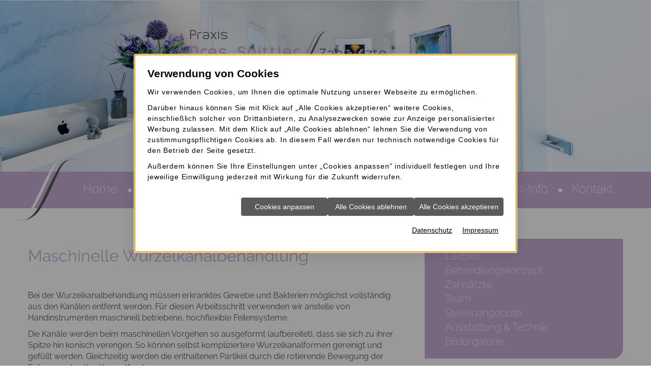

--- FILE ---
content_type: text/html; charset=utf-8
request_url: https://www.dr-spittler.de/praxis/technik/maschinelle-wurzelkanalbehandlung
body_size: 7064
content:
<!DOCTYPE html>
<!--[if lt IE 7]>      <html lang="de" class="no-js lt-ie9 lt-ie8 lt-ie7" > <![endif]-->
<!--[if IE 7]>         <html lang="de" class="no-js lt-ie9 lt-ie8" > <![endif]-->
<!--[if IE 8]>         <html lang="de" class="no-js lt-ie9"> <![endif]-->
<!--[if (gt IE 8)|!(IE)]><!-->    <html lang="de" class="no-js" > <!--<![endif]-->
<head>
<meta http-equiv="Content-Type" content="text/html; charset=utf-8" />
<meta property="og:image" content="https://www.dr-spittler.de/scripts/get.aspx?media=/shop/home/toplogo1.jpg" />
<meta property="og:title" content="Maschinelle Aufbereitung" />
<meta name="description" content="" />
<meta name="robots" content="index, follow" />
<meta name="keywords" content="feilen, wurzelkanalbehandlung, kan&#228;len, entfernt, handinstrumenten, betriebene, kan&#228;le, maschinellen, h&#246;heren, maschinelle, wurzel&amp;shy;kanal&amp;shy;behandlung, erkranktes, gewebe, bakterien, vollst&#228;ndig, " />
<title>Maschinelle Aufbereitung</title>
<link rel="shortcut icon" href="https://www.dr-spittler.de/scripts/get.aspx?media=/shop/layout/FavIcon.ico" type="image/x-icon"/>
<link rel="apple-touch-icon" href="https://www.dr-spittler.de/scripts/get.aspx?media=/shop/layout/apple-touch-icon.png"/>
<link rel="stylesheet" href="/css/include.css" type="text/css" />
<script src="/jsinclude/include.js" type="text/javascript"></script>
<meta name="viewport" content="width=device-width, initial-scale=1">


<script type="text/javascript" src="/media/health/toolbox/jquery/jquery-1.11.1.min.js"></script> 
<script type="text/javascript" src="/media/health/toolbox/jquery/jquery-2.1.1.min.js"></script> 



<link href="/media/health/toolbox/swiper-gallery/swiperGallery.css" rel="stylesheet">

<script src="/media/health/toolbox/bootstrap/bootstrap.min.js"></script>
<style>.modal-dialog { z-index: 1041; }</style>
<script type="text/javascript" src="/media/health/toolbox/swiper/swiper-3.4.0.jquery.min.js"></script>
<script type="text/javascript" src="/media/health/toolbox/swiper-gallery/swiperGallery-1.2.js"></script>
<script type="text/javascript" src="/media/health/toolbox/ieq-image-gallery/ieq-image-gallery.js"></script>
<script type="text/javascript" src="/media/health/toolbox/owl-carousel/owl.carousel.min.js"></script>
<script type="text/javascript" src="/media/health/toolbox/mmenu/jquery.mmenu.min.all-5.3.4.js"></script>
<script type="text/javascript" src="/media/health/toolbox/animate/wow.min.js"></script>
<script type="text/javascript" src="/media/health/toolbox/jquery_ui/jquery-ui.min.js"></script>
<script type="text/javascript" src="/media/health/toolbox/aktionsleiste/aktionsleiste.js"></script>
<script type="text/javascript" src="/media/health/toolbox/cycle/jquery.cycle.all.js"></script>

<script src="/media/health/toolbox/smile-3d/smile3d-1.2.0.js"></script>
<script src="/media/health/toolbox/videoq/videoq-0.1.1.js"></script>
<!--Fuer Smile-3D -->
<script>
  $(document).ready(function () {
    smile3d("http://www.drspittler.smile-3d.de/videos", "_blank", false);
    $("video").bind("contextmenu", function () {
      return false;
    });
    $("video").attr("oncontextmenu", "return false");
  });
  $(function () {
    $('.smile-3d video').videoQ();
  });
</script>

<script type="text/javascript">
  $(document).ready(function() {

    new WOW().init();



    // GW Startseite TB
    $('.gw-top-thema').cycle({ 
      fx: 'scrollDown',
      timeout: 7000, 
      cleartype: 1, 
      speed: 2000,
      random: 1,
      pause: 1
    });

    // Aktionsleiste umschreiben von .gif auf .svg
    $('.aktionsleiste img').each(function() {
      var src = $(this).attr("src").replace(".gif", ".svg");
      $(this).attr("src", src);
    });		



    $("#menu").mmenu({
      slidingSubmenus	: false,

      extensions 	: [ "effect-listitems-slide", "border-full" ],
      offCanvas	: {
        position 	: "left",
        zposition	: "front"
      },
      navbars		: [{
        position 	: "left",
        content 	: [ "prev", "title", "close" ]
      }, {
        position 	: "bottom",
        height 		: 1,
        content 	: [
          '<a href="#/">Telefon: <a style="text-decoration:none; cursor:default" href="tel:06136-925019">06136-925019</a></a>',
          '<a href="mailto:praxis@dr-spittler.de">E Mail </a>'
        ]
      }
                      ]
    })
  });
</script>

<!-- Mobile Navi Start -->
<script>
  $(function() {
    const nav = $('.mobile.hidden');
    const headerVideo = $('#headfull video');

    if (nav.length <= 0 || headerVideo.length <= 0) return;

    const hideNavigation = (toggle) => {
      nav.toggleClass('hidden', toggle);
    }

    headerVideo.on('play pause', (e) => hideNavigation(e.type === 'play'));

    $(window).on('scroll', () => {
      hideNavigation((window.scrollY <= window.innerHeight) && !headerVideo.get(0).paused);
    });
  });
</script><script src='/scripts/get.aspx?media=/shop/layout/jsinclude/performance-monitor.js' defer></script></head>
<!-- IP=145 -->
<!-- ShopID=6911(-50) -->
<!-- AppMode=offline -->
<!-- Loc=1 -->
<!-- Page generated=22.01.2026 09:23:32 -->
<!-- Cached=False -->
<body>
<a href="/scripts/kontakt/mail.aspx" rel="nofollow" style="display:none">Kontakt</a>


 
<div class="mobile visible-xs-block visible-sm-block"> 
<img class="img-responsive" src="/media/shop/layout/home/logo-spittler.png" alt="Zahnarzt Nieder-Olm, Dr. Spittler" />

<a href="#menu">Menü</a>


  <nav  id="menu">
    <div class="vertical_menu"><ul>
<li><a href="https://www.dr-spittler.de">Home</a></li>
<li><a href="/ueber-uns">Über uns</a><ul>
<li><a href="/ueber-uns/leitbild">Leitbild</a></li>
<li><a href="/ueber-uns/behandlungskonzept">Behandlungskonzept</a></li>
<li><a href="/ueber-uns/zahnaerzte">Zahnärzte</a></li>
<li><a href="/ueber-uns/team">Team</a></li>
<li><a href="/ueber-uns/stellenangebote">Stellenangebote</a><ul>
<li><a href="/ueber-uns/stellenangebote/zahnmedizinische-fachangestellte-mwd">Zahnmedizinische Fachangestellte (m/w/d)</a></li>
<li><a href="/ueber-uns/stellenangebote/zahnmedizinische-prophylaxeassistentin-mwd">Zahnmedizinische Prophylaxeassistentin (m/w/d)</a></li>
<li><a href="/ueber-uns/stellenangebote/mitarbeiterin-fuer-die-rezeption-mwd">Mitarbeiterin (m/w/d) für die Rezeption</a></li>
</ul>
</li>
<li><a href="/ueber-uns/ausstattung-technik">Ausstattung & Technik</a><ul>
<li><a href="/ueber-uns/ausstattung-technik/schmerzarm-lokale-betaeubung">Schmerzarme lokale Betäubung</a></li>
<li><a href="/ueber-uns/ausstattung-technik/3d-roentgen-partnerpraxis">3D-Röntgen (Partnerpraxis)</a></li>
<li><a href="/ueber-uns/ausstattung-technik/3d-implantatplanung-partnerpraxis">3D-Implantatplanung (Partnerpraxis)</a></li>
<li><a href="/ueber-uns/ausstattung-technik/elektrisches-wurzellaengenmesgeraet">Elektrisches Wurzellängenmessgerät</a></li>
<li><a href="/ueber-uns/ausstattung-technik/lupenbrille">Lupenbrille</a></li>
<li><a href="/ueber-uns/ausstattung-technik/maschinelle-wurzelkanalaufbereitung">Maschinelle Wurzelkanalaufbereitung</a></li>
<li><a href="/ueber-uns/ausstattung-technik/pulverstrahlgeraet-zahnreinigung">Pulverstrahlgerät (Zahnreinigung)</a></li>
<li><a href="/ueber-uns/ausstattung-technik/photodynamische-lasertherapie">Photodynamische Lasertherapie</a></li>
<li><a href="/ueber-uns/ausstattung-technik/ultraschall-parodontitisbehandlung">Ultraschall Parodontitisbehandlung</a></li>
<li><a href="/ueber-uns/ausstattung-technik/piezosurgery">Piezosurgery®</a></li>
</ul>
</li>
<li><a href="/ueber-uns/bildergalerie">Bildergalerie</a></li>
</ul>
</li>
<li><a href="/behandlungen">Behandlungen</a><ul>
<li><a href="/behandlungen/prophylaxe">Prophylaxe</a></li>
<li><a href="/behandlungen/zahnimplantate">Zahnimplantate</a><ul>
<li><a href="/behandlungen/zahnimplantate/knochenaufbau">Knochenaufbau</a></li>
</ul>
</li>
<li><a href="/behandlungen/parodontitisbehandlung">Parodontitisbehandlung</a></li>
<li><a href="/behandlungen/wurzelkanalbehandlung">Wurzelkanalbehandlung</a></li>
<li><a href="/behandlungen/zahnersatz">Zahnersatz</a></li>
<li><a href="/behandlungen/fuellungen-inlays">Füllungen & Inlays</a></li>
<li><a href="/behandlungen/oralchirurgie">Oralchirurgie</a></li>
<li><a href="/behandlungen/kiefergelenkbehandlung">Kiefergelenkbehandlung (CMD)</a></li>
<li><a href="/behandlungen/aesthetische-zahnheilkunde">Ästhetische Zahnheilkunde</a></li>
<li><a href="/behandlungen/kinderzahnheilkunde">Kinderzahnheilkunde</a></li>
<li><a href="/behandlungen/kieferorthopaedie">Kieferorthopädie</a></li>
<li><a href="/behandlungen/zahnarztangst">Zahnarztangst</a></li>
<li><a href="/behandlungen/vollnarkose">Vollnarkose</a></li>
</ul>
</li>
<li><a href="/news">News</a></li>
<li><a href="/termine-extras">Termine & Extras</a><ul>
<li><a href="/termine-extras/neupatienten">Neupatienten</a></li>
<li><a href="/termine-extras/checkliste-termin">Checkliste Termin</a></li>
<li><a href="/scripts/hrskalender.aspx">Online-Terminanfrage</a></li>
<li><a href="/termine-extras/downloads">Downloads</a></li>
<li><a href="/termine-extras/sos-tipps">SOS-Tipps</a></li>
</ul>
</li>
<li><a href="/gw_dental">Zahn-Info</a><ul>
<li><a rel="nofollow" href="/gw_dental/vorsorge">Vorsorge</a><ul>
<li><a rel="nofollow" href="/gw_dental/vorsorge/kinderzaehne">Kinderzähne</a><ul>
<li><a rel="nofollow" href="/gw_dental/vorsorge/kinderzaehne/entwicklung">Zahnentwicklung</a></li>
<li><a rel="nofollow" href="/gw_dental/vorsorge/kinderzaehne/zahnpflege">Zahnpflege</a></li>
<li><a rel="nofollow" href="/gw_dental/vorsorge/kinderzaehne/kinderprophylaxe">Zahnärztl. Prophylaxe</a></li>
<li><a rel="nofollow" href="/gw_dental/vorsorge/kinderzaehne/zahnarztbesuch">Zahnarztbesuch</a></li>
</ul>
</li>
<li><a rel="nofollow" href="/gw_dental/vorsorge/eigene_vorsorge">Eigene Vorsorge</a><ul>
<li><a rel="nofollow" href="/gw_dental/vorsorge/eigene_vorsorge/zaehneputzen">Zähneputzen</a></li>
<li><a rel="nofollow" href="/gw_dental/vorsorge/eigene_vorsorge/putztechniken">Putztechniken</a></li>
<li><a rel="nofollow" href="/gw_dental/vorsorge/eigene_vorsorge/zahnbuersten">Zahnbürsten</a></li>
<li><a rel="nofollow" href="/gw_dental/vorsorge/eigene_vorsorge/zahnpasten">Zahnpasten</a></li>
<li><a rel="nofollow" href="/gw_dental/vorsorge/eigene_vorsorge/pflegeprodukte">Pflegeprodukte</a></li>
<li><a rel="nofollow" href="/gw_dental/vorsorge/eigene_vorsorge/ernaehrung">Zahngesunde Ernährung</a></li>
</ul>
</li>
<li><a rel="nofollow" href="/gw_dental/vorsorge/prophylaxe">Zahnärztl. Prophylaxe</a><ul>
<li><a rel="nofollow" href="/gw_dental/vorsorge/prophylaxe/kontrolltermine">Kontrolltermine</a></li>
<li><a rel="nofollow" href="/gw_dental/vorsorge/prophylaxe/prof_zahnreinigung">Prof. Zahnreinigung</a></li>
<li><a rel="nofollow" href="/gw_dental/vorsorge/prophylaxe/fissurenversiegelung">Fissurenversiegelung</a></li>
</ul>
</li>
<li><a rel="nofollow" href="/gw_dental/vorsorge/sportschutz">Sportschutz für Zähne</a></li>
<li><a rel="nofollow" href="/gw_dental/vorsorge/schwangerschaft">Schwangerschaft</a></li>
</ul>
</li>
<li><a rel="nofollow" href="/gw_dental/behandlung">Behandlung</a><ul>
<li><a rel="nofollow" href="/gw_dental/behandlung/cmd">CMD</a></li>
<li><a rel="nofollow" href="/gw_dental/behandlung/empfindliche_zaehne">Empfindliche Zähne</a></li>
<li><a rel="nofollow" href="/gw_dental/behandlung/fuellungen">Füllungen</a><ul>
<li><a rel="nofollow" href="/gw_dental/behandlung/fuellungen/plastische_fuellungen">Plastische Füllungen</a></li>
<li><a rel="nofollow" href="/gw_dental/behandlung/fuellungen/inlays_onlays">Inlays & Onlays</a></li>
</ul>
</li>
<li><a rel="nofollow" href="/gw_dental/behandlung/implantate">Implantate</a></li>
<li><a rel="nofollow" href="/gw_dental/behandlung/karies">Karies</a></li>
<li><a rel="nofollow" href="/gw_dental/behandlung/knochenaufbau">Knochenaufbau</a></li>
<li><a rel="nofollow" href="/gw_dental/behandlung/parodontitis">Parodontitis</a></li>
<li><a rel="nofollow" href="/gw_dental/behandlung/weisheitszaehne">Weisheitszähne</a></li>
<li><a rel="nofollow" href="/gw_dental/behandlung/wurzelkanalbehandlung">Wurzelkanal&shy;behandlung</a></li>
<li><a rel="nofollow" href="/gw_dental/behandlung/wurzelspitzenresektion">Wurzel&shy;spitzen&shy;resektion</a></li>
<li><a rel="nofollow" href="/gw_dental/behandlung/zaehneknirschen">Zähneknirschen</a></li>
<li><a rel="nofollow" href="/gw_dental/behandlung/zahnbettentzuendung">Zahnbett&shy;entzündung</a></li>
<li><a rel="nofollow" href="/gw_dental/behandlung/zahnersatz">Zahnersatz</a><ul>
<li><a rel="nofollow" href="/gw_dental/behandlung/zahnersatz/implantate">Implantate</a></li>
<li><a rel="nofollow" href="/gw_dental/behandlung/zahnersatz/kronen">Kronen</a></li>
<li><a rel="nofollow" href="/gw_dental/behandlung/zahnersatz/bruecken">Brücken</a></li>
<li><a rel="nofollow" href="/gw_dental/behandlung/zahnersatz/teilprothesen">Teilprothesen</a></li>
<li><a rel="nofollow" href="/gw_dental/behandlung/zahnersatz/prothesen">Vollprothesen</a></li>
</ul>
</li>
<li><a rel="nofollow" href="/gw_dental/behandlung/zahnextraktion">Zahnextraktion</a></li>
<li><a rel="nofollow" href="/gw_dental/behandlung/zahnfleischentzuendung">Zahnfleisch&shy;entzündung</a><ul>
<li><a rel="nofollow" href="/gw_dental/behandlung/zahnfleischentzuendung/kurzinfo">Kurzinfo</a></li>
<li><a rel="nofollow" href="/gw_dental/behandlung/zahnfleischentzuendung/zahnfleischentzuendung">Was ist eine Zahnfleischentzündung?</a></li>
<li><a rel="nofollow" href="/gw_dental/behandlung/zahnfleischentzuendung/ursachen">Ursachen</a></li>
<li><a rel="nofollow" href="/gw_dental/behandlung/zahnfleischentzuendung/symptome">Symptome</a></li>
<li><a rel="nofollow" href="/gw_dental/behandlung/zahnfleischentzuendung/diagnose">Diagnose</a></li>
<li><a rel="nofollow" href="/gw_dental/behandlung/zahnfleischentzuendung/behandlung">Behandlung</a></li>
<li><a rel="nofollow" href="/gw_dental/behandlung/zahnfleischentzuendung/prognose">Prognose</a></li>
<li><a rel="nofollow" href="/gw_dental/behandlung/zahnfleischentzuendung/vorsorge">Vorsorge</a></li>
</ul>
</li>
<li><a rel="nofollow" href="/gw_dental/behandlung/zahnfleischrueckgang">Zahnfleisch&shy;rückgang</a></li>
<li><a rel="nofollow" href="/gw_dental/behandlung/zahnfleischtransplantation">Zahnfleisch&shy;transplantation</a></li>
</ul>
</li>
<li><a rel="nofollow" href="/gw_dental/aesthetik">Ästhetik</a><ul>
<li><a rel="nofollow" href="/gw_dental/aesthetik/aesthetisches_material">Ästhetisches Material</a></li>
<li><a rel="nofollow" href="/gw_dental/aesthetik/bleaching">Bleaching</a></li>
<li><a rel="nofollow" href="/gw_dental/aesthetik/veneers">Veneers</a></li>
</ul>
</li>
<li><a rel="nofollow" href="/gw_dental/infocenter">Infocenter</a><ul>
<li><a rel="nofollow" href="/gw_dental/infocenter/anamnesebogen">Anamnesebogen</a></li>
<li><a rel="nofollow" href="/gw_dental/infocenter/anatomie">Anatomie</a><ul>
<li><a rel="nofollow" href="/gw_dental/infocenter/anatomie/zaehne_gebiss">Zähne und Gebiss</a></li>
<li><a rel="nofollow" href="/gw_dental/infocenter/anatomie/zahnhalteapparat">Zahnhalteapparat</a></li>
<li><a rel="nofollow" href="/gw_dental/infocenter/anatomie/kiefer">Kiefer</a></li>
</ul>
</li>
<li><a rel="nofollow" href="/gw_dental/infocenter/funktionsanalyse">Funktionsanalyse</a></li>
<li><a rel="nofollow" href="/gw_dental/infocenter/roentgen">Röntgen</a></li>
<li><a rel="nofollow" href="/gw_dental/infocenter/anaesthesie">Anästhesie</a></li>
<li><a rel="nofollow" href="/gw_dental/infocenter/kennwerte">Mundges.-Kennwerte</a></li>
<li><a rel="nofollow" href="/gw_dental/infocenter/zahnbelaege">Zahnbeläge</a></li>
</ul>
</li>
</ul>
</li>
<li><a href="/kontakt">Kontakt</a><ul>
<li><a href="/scripts/hrskalender.aspx">Online-Terminanfrage</a></li>
<li><a href="/kontakt/sos-tipps">SOS-Tipps</a></li>
<li><a href="/kontakt/stellenangebote">Stellenangebote</a></li>
<li><a href="/kontakt/impressum">Impressum</a></li>
<li><a href="/kontakt/datenschutzerklaerung">Datenschutz&shy;erklärung</a></li>
</ul>
</li>
</ul>
</div>
  </nav>
</div>
<header>
  <div class="container top">
    <div class="row">
      
      <div class="col-md-offset-3 col-md-6 col-md-offset-3">
        <div class="logo hidden-xs hidden-sm"> <a href="https://www.dr-spittler.de/" title="Zahnarzt Nieder-Olm, | Dr. Spittler"> <img class="img-responsive" src="/media/shop/layout/home/logo-spittler.png" alt="Zahnarzt Nieder-Olm, Dr. Spittler" /> </a> </div>
      </div>
    </div>
  </div>
  <img src="/media/shop/layout/home/dr-spittler-header-ueber-uns.jpg" alt="Dr. Spittler" class=" img-responsive" />
</header>
<nav>
  <div class="container">
    <div class="row">
      <div class="navi-top hidden-xs hidden-sm">
        <div class="nav-icon hidden-md"><img src="/media/shop/layout/home/navi-icon.png" alt="" class="img-responsive" /></div>
        <div class="vertical_menu"><ul>
<li><a href="https://www.dr-spittler.de">Home</a></li>
<li><a href="/ueber-uns">Über uns</a></li>
<li><a href="/behandlungen">Behandlungen</a></li>
<li><a href="/news">News</a></li>
<li><a href="/termine-extras">Termine & Extras</a></li>
<li><a href="/gw_dental">Zahn-Info</a></li>
<li><a href="/kontakt">Kontakt</a></li>
</ul>
</div>
      </div>
    </div>
  </div>
</nav>
<div class="clearfix"></div>
<section class="container">
  <div class="row">
    <div class="hidden-xs hidden-sm">
      
    </div>
    

<!-- nobr --><div class="col-md-8 col-sm-12 content-left">
  <h1>Maschinelle Wurzel&shy;kanal&shy;behandlung </h1>

<p>Bei der Wurzelkanalbehandlung müssen erkranktes Gewebe und Bakterien möglichst vollständig aus den Kanälen entfernt werden. Für diesen Arbeitsschritt verwenden wir anstelle von Handinstrumenten maschinell betriebene, hochflexible Feilensysteme.</p> 

<p>Die Kanäle werden beim maschinellen Vorgehen so ausgeformt (aufbereitet), dass sie sich zu ihrer Spitze hin konisch verengen. So können selbst kompliziertere Wurzelkanalformen gereinigt und gefüllt werden. Gleichzeitig werden die enthaltenen Partikel durch die rotierende Bewegung der Feilen aus den Kanälen entfernt.</p> 

<h2>Die Vorteile der maschinellen Behandlung:</h2>
<ul class="auflistung">
	<li>Sie ermöglicht dank der höheren Präzision und der Flexibilität der Feilen eine sorgfältigere Reinigung und Ausformung der infizierten Wurzelkanäle als andere Methoden. Maschinell betriebene Feilen bewegen sich sicher durch die haarfeinen, gekrümmten und verästelten Kanäle. <strong>Somit tragen sie zu einer höheren Erfolgsquote der Wurzelkanalbehandlung bei.</strong></li>
    <li>Weiterhin erfolgt die maschinelle Aufbereitung schneller und ist für Patienten meist komfortabler als das Verfahren mit Handinstrumenten.</li>
</ul>
</div>
<div class="col-md-4 navi-right hidden-sm hidden-xs">
  <div class="vertical_menu"><ul>
<li><a href="/ueber-uns/leitbild">Leitbild</a></li>
<li><a href="/ueber-uns/behandlungskonzept">Behandlungskonzept</a></li>
<li><a href="/ueber-uns/zahnaerzte">Zahnärzte</a></li>
<li><a href="/ueber-uns/team">Team</a></li>
<li><a href="/ueber-uns/stellenangebote">Stellenangebote</a></li>
<li><a href="/ueber-uns/ausstattung-technik">Ausstattung & Technik</a></li>
<li><a href="/ueber-uns/bildergalerie">Bildergalerie</a></li>
</ul>
</div>
</div><!-- noDivTab -->


  </div>
  <div class="clearfix"></div>
</section>
<article class="visible-xs-block jameda-mobile"><a href="#"><img src="/media/shop/layout/home/jameda-logo.png" alt="jameda" class="img-responsive" /></a></article>

<!-- Footer -->
<footer>
  <div class="container">
    <div class="col-sm-4">
	Dres. Werner und Axel Raymond Spittler
	<br />
	<h2>Zahnärzte</h2></div>
<div class="col-sm-4">
	Oppenheimer Straße 5<br />55268 Nieder-Olm<br />
	<br />
	
<script type="text/javascript">
<!--
function UnCryptMailto(s) {
  var myS = '';
  var arrS = s.split(';');
  var i = 0;
  for (i = 0; i < arrS.length; i++) {
    myS += String.fromCharCode(parseInt(arrS[i]));
  }
return myS;
}
function linkTo_UnCryptMailto( s )
{
    location.href='mailto:' + UnCryptMailto( s );
}
-->
</script>
Telefon: <a style="text-decoration:none; cursor:default" data-track-content="" data-content-name="Kontaktlink" data-content-piece="Telefon" href="tel:06136-925019">06136-925019</a><br />E-Mail: <script type="text/javascript">
 <!--
 document.write('<a data-track-content="" data-content-name="Kontaktlink" data-content-piece="Mail" href="mailto:' + UnCryptMailto('112;114;97;120;105;115;64;100;114;45;115;112;105;116;116;108;101;114;46;100;101') + '">' + UnCryptMailto('112;114;97;120;105;115;64;100;114;45;115;112;105;116;116;108;101;114;46;100;101') + '</a>');
//-->
</script><br />

</div>
<div class="col-sm-4 footer-right">

	<p><a href="/kontakt/impressum" title="Gehe zu: Impressum">Impressum</a>
		<br />
		<a href="/sitemap" title="Gehe zu: Sitemap">Sitemap</a></p>
</div>

<div class="clearfix"></div>

<div class="seo">
	<a href="/guter-zahnarzt-mainz" title="Guter-Zahnarzt-Mainz">Guter-Zahnarzt-Mainz</a> | 
<a href="/zahnarzt-spittler-frankfurt" title="Zahnarzt-Spittler-Frankfurt">Zahnarzt-Spittler-Frankfurt</a> | 
<a href="/zahnimplantate-mainz" title="Zahnimplantate-Mainz">Zahnimplantate-Mainz</a> | 
<a href="/zahnarztangst-mainz" title="Zahnarztarztangst-Mainz">Zahnarztarztangst-Mainz</a> | 
<a href="/zahnspange-nieder-olm" title="Zahnspange-Nieder-Olm">Zahnspange-Nieder-Olm</a>
</div>

  </div>
</footer>
<link rel ="stylesheet" type ="text/css" href="/includes/css/cookieManager.css">
<script type="text/javascript" src="/includes/cookieManager.min.js" async></script>
<script type="text/javascript">
	$(document).ready(function() {
		if ($('body a[href*="/datenschutzerklaerung"]').not('ul a[href*="/datenschutzerklaerung"], .aktionsleiste a[href*="/datenschutzerklaerung"], a#info-cookie').length === 0) {
			if ($('footer').length === 0) {
				$('body').append('<a class="datenschutz-bottom" style="margin-top:1.5em; padding:15px; display:block; background:#000; text-align:center; color:#fff;" href="/kontakt/datenschutzerklaerung" target="_self" title="Gehe zu: Datenschutz" class="datenschutz-footer">Datenschutz</a>');
			} else if ($('footer a[href*="/impressum"]').length === 0) {
				$('body').append('<a class="datenschutz-bottom" style="margin-top:1.5em; padding:15px; display:block; background:#000; text-align:center; color:#fff;" href="/kontakt/datenschutzerklaerung" target="_self" title="Gehe zu: Datenschutz" class="datenschutz-footer">Datenschutz</a>');
			}  else {
				$('footer a[href*="/impressum"]').after('&nbsp;<a href="/kontakt/datenschutzerklaerung" target="_self" title="Gehe zu: Datenschutz" class="datenschutz-footer">Datenschutz</a>');
			}
		}
	});
</script>
</body>
</html>



--- FILE ---
content_type: text/javascript
request_url: https://www.dr-spittler.de/media/health/toolbox/smile-3d/smile3d-1.2.0.js
body_size: 1275
content:
//Smile 3D Implementation

function smileVideo(img, video) {
	let output;

	output =  '<video poster="'+ img + '" preload="none" controls controlsList="nodownload">';
	output += '  <source src="' + video + '.mp4" type="video/mp4">';
	output += '  <source src="' + video + '.webm" type="video/webm">';
	output += '  <source src="' + video + '.ogv" type="video/ogg"/>';
	output += '  <object><embed src="' + video + '.mp4" type="application/x-shockwave-flash" allowfullscreen="true" allowscriptaccess="always" /></object>';
	output += '</video>';

	return output;
}

function smileModal(id, title, smileHome, smileTarget, img, video) {
	let output;

	output =  '<div class="modal fade smile-3d-wrapper" id="smile-3d-modal-' + id + '" tabindex="-1" role="dialog" aria-hidden="true">';
	output += '  <div class="modal-dialog modal-lg">';
	output += '    <div class="modal-content">';
	output += '      <div class="modal-header">';
	output += '        <h3>' + title + '</h3>';
	output += '        <a href="' + smileHome + '" title="Gehe zu: Smile3D" target="' + smileTarget + '">Mehr Videos</a>';
	output += '        <button type="button" class="close" data-dismiss="modal" aria-label="Close"><span aria-hidden="true">&times;</span></button>';
	output += '      </div>';
	output += '      <div class="modal-body">';
	output += '        <div class="row">';
	output += '          <div class="col-12">' + smileVideo(img, video) + '</div>';
	output += '        </div>';
	output += '      </div>';
	output += '    </div>';
	output += '  </div>';
	output += '</div>';

	$(document).on('show.bs.modal', function (event) {
		try {
			$(event.target).find('video')[0].play();
		} catch (e) { };
	});

	$(document).on('hidden.bs.modal', function (event) {
		try {
			$(event.target).find('video')[0].pause();
		} catch (e) { };
	});

	return output;
}


/**
 * Starte Smile 3D.
 * @param  {string} smileHome              Link zur Smile-3D Seite.
 * @param  {string} smileTarget="_blank"   Im neuen Tab öffnen.
 * @param  {boolean} openModal=true        Als Modal einbetten.
 */
function smile3d(smileHome, smileTarget, openModal) {
	if (typeof smileHome != 'string') {
		smileHome = 'http://www.' + window.location.toString().split('.')[1] + '.smile-3d.de';
	}
	if (typeof smileTarget != 'string') {
		smileTarget = '_blank';
	}
	if (typeof openModal != 'boolean') {
		openModal = true;
	}

	$('.smile-3d').each(function () {
		let $smile3d = $(this);

		let img = $smile3d.data('img');
		let video = $smile3d.data('video').substr(0, $smile3d.data('video').lastIndexOf('.'));
		let title = $smile3d.data('title');
		let imgTitle = $smile3d.data('img-title') || '<span class="caption-prefix">3D-Animation: </span>' + title + ' <i class="fa fa-play-circle-o">';
		let id = title.replace(/\s/g, '-');
		let localOpenModal = $smile3d.data('modal') || openModal;

		$smile3d.empty();

		if (localOpenModal) {
			$smile3d.append(
				'<figure data-toggle="modal" data-target="#smile-3d-modal-' + id + '">' +
					'<img class="img-responsive" src="' + img + '" alt="3D-Animation" />' +
					'<figcaption>'+ imgTitle + '</figcaption>' +
				'</figure>'
			);

			$('body').append(smileModal(id, title, smileHome, smileTarget, img, video));
		} else {
			$smile3d.append('<figure>' + smileVideo(img, video) + '<figcaption>' + imgTitle + '</figcaption></figure>');
		}
	});
}

--- FILE ---
content_type: text/javascript
request_url: https://www.dr-spittler.de/media/health/toolbox/ieq-image-gallery/ieq-image-gallery.js
body_size: 1180
content:
function calcImgPos() {
	$("#img-preview").find("img").each(function(index, element) {
		$(this).css("margin-top", (-$(this).height()/2)+"px");
		$(this).css("margin-left", (-$(this).width()/2)+"px");
	});
}
function calcInterfacePos() {
	$("#img-preview .interface").height($("#img-preview .active").height());
	$("#img-preview .interface").width($("#img-preview .active").width());
	$("#img-preview .interface").css("margin-top", $("#img-preview .active").css("margin-top"));
	$("#img-preview .interface").css("margin-left", $("#img-preview .active").css("margin-left"));
}
function prevImg() {
	var active = $("#img-preview .active");
	if($("#img-preview .active").is($("#img-preview img").first())) {
		active.removeClass("active").fadeOut(300);
		$("#img-preview img").last().addClass("active").fadeIn(300);
	} else {
		active.removeClass("active").fadeOut(300);
		active.prev("img").addClass("active").fadeIn(300);
	}
	calcInterfacePos();
}
function nextImg() {
	var active = $("#img-preview .active");
	if($("#img-preview .active").is($("#img-preview img").last())) {
		active.removeClass("active").fadeOut(300);
		$("#img-preview img").first().addClass("active").fadeIn(300);
	} else {
		active.removeClass("active").fadeOut(300);
		active.next("img").addClass("active").fadeIn(300);
	}
	calcInterfacePos();
}
function closeViewer() {
	$("#img-preview").css("cursor", "default").fadeOut(400, function() {
		$("#img-preview").remove();
	});
}
$(document).ready(function() {
	$(".gallery").children().css("cursor", "zoom-in").click(function() {
		$("body").append('<div id="img-preview" style="z-index:100;position:fixed;left:0;top:0;width:100%;height:100%;display:none;"><div style="position:absolute;left:0;top:0;width:100%;height:100%;background:rgba(0,0,0,0.7);"></div></div>');
		$("#img-preview > div").css("cursor", "zoom-out").click(function() {
            closeViewer();
        });
		$(this).prevAll().each(function(index, element) {
            $("#img-preview").append('<img src="'+$(this).find("img").attr("src")+'" style="position:absolute;left:50%;top:50%;display:none;max-width:100%;max-height:100%;" alt="" />');
        });
		$("#img-preview").append('<img src="'+$(this).find("img").attr("src")+'" class="active" style="position:absolute;left:50%;top:50%;display:block;max-width:100%;max-height:100%;" alt="" />');
		$(this).nextAll().each(function(index, element) {
            $("#img-preview").append('<img src="'+$(this).find("img").attr("src")+'" style="position:absolute;left:50%;top:50%;display:none;max-width:100%;max-height:100%;" alt="" />');
        });
		$("#img-preview").append('<div class="interface" style="position:absolute;left:50%;top:50%;"><a href="javascript:prevImg();" style="position:absolute;left:0;top:0;height:100%;width:10%;color:#fff;font-size:30px;" title=""><span class="glyphicon glyphicon-menu-left" style="position:absolute;right:50%;top:50%;margin:-15px -15px 0 0;" aria-hidden="true"></span></a><a href="javascript:nextImg();" style="position:absolute;right:0;top:0;height:100%;width:10%;color:#fff;font-size:30px;" title=""><span class="glyphicon glyphicon-menu-right" style="position:absolute;left:50%;top:50%;margin:-15px 0 0 -15px;" aria-hidden="true"></span></a></div>');
		$("#img-preview .interface a").hover(function() {
			$(this).stop().animate({backgroundColor: "rgba(0, 0, 0, 0.4)"}, 150);
		}, function() {
			$(this).stop().animate({backgroundColor: "rgba(0, 0, 0, 0)"}, 150);
		});
		$("#img-preview").fadeIn(400);
		calcImgPos();
		calcInterfacePos();
		$(document).keydown(function(e) {
			switch(e.which) {
				case 37:
					prevImg();
					break;
				case 39:
					nextImg();
					break;
				case 27:
					closeViewer();
					break;
				default:
					return;
			}
			e.preventDefault();
		});
		var pos = {}, start = {};
		$("#img-preview").on("touchstart", function(e) {
			start = pos = e.originalEvent.targetTouches[0];
		});
		$("#img-preview").on("touchmove", function(e) {
			e.preventDefault();
			pos = e.originalEvent.targetTouches[0];
		});
		$("#img-preview").on("touchend", function(e) {
			pos = {x: (pos.pageX - start.pageX), y: (pos.pageY - start.pageY)};
			if(Math.sqrt((pos.x * pos.x) + (pos.y * pos.y)) > 100) {
				if(0.5*Math.abs(pos.x) > Math.abs(pos.y)) {
					if(pos.x > 0) {
						prevImg();
					} else {
						nextImg();
					}
				} else if(0.5*Math.abs(pos.y) > Math.abs(pos.x)) {
					closeViewer();
				}
				
			}
		});
    });
});
$(window).resize(function() {
	calcImgPos();
	calcInterfacePos();
});